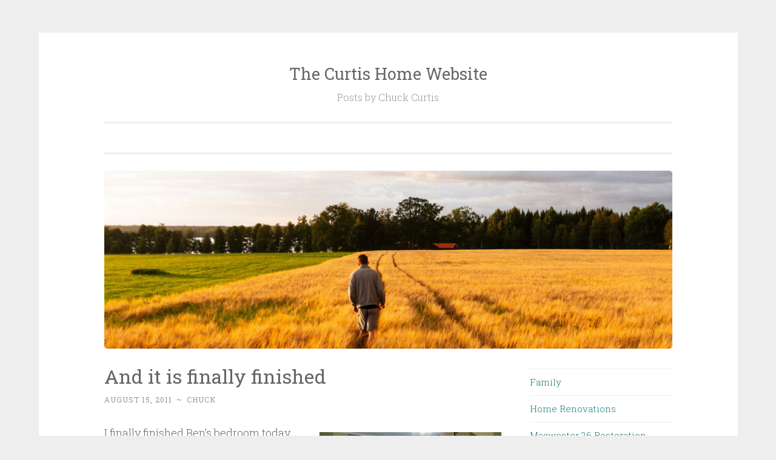

--- FILE ---
content_type: text/html; charset=UTF-8
request_url: https://www.curtishome.net/259/and-it-is-finally-finished/
body_size: 15890
content:
<!DOCTYPE html>
<html lang="en-US">
<head>
<meta charset="UTF-8">
<meta name="viewport" content="width=device-width, initial-scale=1">
<link rel="profile" href="http://gmpg.org/xfn/11">

<title>And it is finally finished &#8211; The Curtis Home Website</title>
<meta name='robots' content='max-image-preview:large' />
<!-- Jetpack Site Verification Tags -->
<meta name="google-site-verification" content="uKFA9SK0nkhUqEO0kFQdRYqKWhRQH3YQU5gI1NEU1Q4" />
<link rel='dns-prefetch' href='//www.curtishome.net' />
<link rel='dns-prefetch' href='//secure.gravatar.com' />
<link rel='dns-prefetch' href='//stats.wp.com' />
<link rel='dns-prefetch' href='//fonts.googleapis.com' />
<link rel='dns-prefetch' href='//v0.wordpress.com' />
<link rel='dns-prefetch' href='//jetpack.wordpress.com' />
<link rel='dns-prefetch' href='//s0.wp.com' />
<link rel='dns-prefetch' href='//public-api.wordpress.com' />
<link rel='dns-prefetch' href='//0.gravatar.com' />
<link rel='dns-prefetch' href='//1.gravatar.com' />
<link rel='dns-prefetch' href='//2.gravatar.com' />
<link rel='preconnect' href='//c0.wp.com' />
<link rel="alternate" type="application/rss+xml" title="The Curtis Home Website &raquo; Feed" href="https://www.curtishome.net/feed/" />
<link rel="alternate" type="application/rss+xml" title="The Curtis Home Website &raquo; Comments Feed" href="https://www.curtishome.net/comments/feed/" />
<link rel="alternate" type="application/rss+xml" title="The Curtis Home Website &raquo; And it is finally finished Comments Feed" href="https://www.curtishome.net/259/and-it-is-finally-finished/feed/" />
<link rel="alternate" title="oEmbed (JSON)" type="application/json+oembed" href="https://www.curtishome.net/wp-json/oembed/1.0/embed?url=https%3A%2F%2Fwww.curtishome.net%2F259%2Fand-it-is-finally-finished%2F" />
<link rel="alternate" title="oEmbed (XML)" type="text/xml+oembed" href="https://www.curtishome.net/wp-json/oembed/1.0/embed?url=https%3A%2F%2Fwww.curtishome.net%2F259%2Fand-it-is-finally-finished%2F&#038;format=xml" />
<style id='wp-img-auto-sizes-contain-inline-css' type='text/css'>
img:is([sizes=auto i],[sizes^="auto," i]){contain-intrinsic-size:3000px 1500px}
/*# sourceURL=wp-img-auto-sizes-contain-inline-css */
</style>
<link rel='stylesheet' id='jetpack_related-posts-css' href='https://c0.wp.com/p/jetpack/15.4/modules/related-posts/related-posts.css' type='text/css' media='all' />
<style id='wp-emoji-styles-inline-css' type='text/css'>

	img.wp-smiley, img.emoji {
		display: inline !important;
		border: none !important;
		box-shadow: none !important;
		height: 1em !important;
		width: 1em !important;
		margin: 0 0.07em !important;
		vertical-align: -0.1em !important;
		background: none !important;
		padding: 0 !important;
	}
/*# sourceURL=wp-emoji-styles-inline-css */
</style>
<style id='wp-block-library-inline-css' type='text/css'>
:root{--wp-block-synced-color:#7a00df;--wp-block-synced-color--rgb:122,0,223;--wp-bound-block-color:var(--wp-block-synced-color);--wp-editor-canvas-background:#ddd;--wp-admin-theme-color:#007cba;--wp-admin-theme-color--rgb:0,124,186;--wp-admin-theme-color-darker-10:#006ba1;--wp-admin-theme-color-darker-10--rgb:0,107,160.5;--wp-admin-theme-color-darker-20:#005a87;--wp-admin-theme-color-darker-20--rgb:0,90,135;--wp-admin-border-width-focus:2px}@media (min-resolution:192dpi){:root{--wp-admin-border-width-focus:1.5px}}.wp-element-button{cursor:pointer}:root .has-very-light-gray-background-color{background-color:#eee}:root .has-very-dark-gray-background-color{background-color:#313131}:root .has-very-light-gray-color{color:#eee}:root .has-very-dark-gray-color{color:#313131}:root .has-vivid-green-cyan-to-vivid-cyan-blue-gradient-background{background:linear-gradient(135deg,#00d084,#0693e3)}:root .has-purple-crush-gradient-background{background:linear-gradient(135deg,#34e2e4,#4721fb 50%,#ab1dfe)}:root .has-hazy-dawn-gradient-background{background:linear-gradient(135deg,#faaca8,#dad0ec)}:root .has-subdued-olive-gradient-background{background:linear-gradient(135deg,#fafae1,#67a671)}:root .has-atomic-cream-gradient-background{background:linear-gradient(135deg,#fdd79a,#004a59)}:root .has-nightshade-gradient-background{background:linear-gradient(135deg,#330968,#31cdcf)}:root .has-midnight-gradient-background{background:linear-gradient(135deg,#020381,#2874fc)}:root{--wp--preset--font-size--normal:16px;--wp--preset--font-size--huge:42px}.has-regular-font-size{font-size:1em}.has-larger-font-size{font-size:2.625em}.has-normal-font-size{font-size:var(--wp--preset--font-size--normal)}.has-huge-font-size{font-size:var(--wp--preset--font-size--huge)}.has-text-align-center{text-align:center}.has-text-align-left{text-align:left}.has-text-align-right{text-align:right}.has-fit-text{white-space:nowrap!important}#end-resizable-editor-section{display:none}.aligncenter{clear:both}.items-justified-left{justify-content:flex-start}.items-justified-center{justify-content:center}.items-justified-right{justify-content:flex-end}.items-justified-space-between{justify-content:space-between}.screen-reader-text{border:0;clip-path:inset(50%);height:1px;margin:-1px;overflow:hidden;padding:0;position:absolute;width:1px;word-wrap:normal!important}.screen-reader-text:focus{background-color:#ddd;clip-path:none;color:#444;display:block;font-size:1em;height:auto;left:5px;line-height:normal;padding:15px 23px 14px;text-decoration:none;top:5px;width:auto;z-index:100000}html :where(.has-border-color){border-style:solid}html :where([style*=border-top-color]){border-top-style:solid}html :where([style*=border-right-color]){border-right-style:solid}html :where([style*=border-bottom-color]){border-bottom-style:solid}html :where([style*=border-left-color]){border-left-style:solid}html :where([style*=border-width]){border-style:solid}html :where([style*=border-top-width]){border-top-style:solid}html :where([style*=border-right-width]){border-right-style:solid}html :where([style*=border-bottom-width]){border-bottom-style:solid}html :where([style*=border-left-width]){border-left-style:solid}html :where(img[class*=wp-image-]){height:auto;max-width:100%}:where(figure){margin:0 0 1em}html :where(.is-position-sticky){--wp-admin--admin-bar--position-offset:var(--wp-admin--admin-bar--height,0px)}@media screen and (max-width:600px){html :where(.is-position-sticky){--wp-admin--admin-bar--position-offset:0px}}

/*# sourceURL=wp-block-library-inline-css */
</style><style id='wp-block-archives-inline-css' type='text/css'>
.wp-block-archives{box-sizing:border-box}.wp-block-archives-dropdown label{display:block}
/*# sourceURL=https://c0.wp.com/c/6.9/wp-includes/blocks/archives/style.min.css */
</style>
<style id='wp-block-categories-inline-css' type='text/css'>
.wp-block-categories{box-sizing:border-box}.wp-block-categories.alignleft{margin-right:2em}.wp-block-categories.alignright{margin-left:2em}.wp-block-categories.wp-block-categories-dropdown.aligncenter{text-align:center}.wp-block-categories .wp-block-categories__label{display:block;width:100%}
/*# sourceURL=https://c0.wp.com/c/6.9/wp-includes/blocks/categories/style.min.css */
</style>
<style id='global-styles-inline-css' type='text/css'>
:root{--wp--preset--aspect-ratio--square: 1;--wp--preset--aspect-ratio--4-3: 4/3;--wp--preset--aspect-ratio--3-4: 3/4;--wp--preset--aspect-ratio--3-2: 3/2;--wp--preset--aspect-ratio--2-3: 2/3;--wp--preset--aspect-ratio--16-9: 16/9;--wp--preset--aspect-ratio--9-16: 9/16;--wp--preset--color--black: #000000;--wp--preset--color--cyan-bluish-gray: #abb8c3;--wp--preset--color--white: #fff;--wp--preset--color--pale-pink: #f78da7;--wp--preset--color--vivid-red: #cf2e2e;--wp--preset--color--luminous-vivid-orange: #ff6900;--wp--preset--color--luminous-vivid-amber: #fcb900;--wp--preset--color--light-green-cyan: #7bdcb5;--wp--preset--color--vivid-green-cyan: #00d084;--wp--preset--color--pale-cyan-blue: #8ed1fc;--wp--preset--color--vivid-cyan-blue: #0693e3;--wp--preset--color--vivid-purple: #9b51e0;--wp--preset--color--dark-green: #1c7c7c;--wp--preset--color--dark-gray: #666;--wp--preset--color--medium-gray: #999;--wp--preset--color--light-gray: #eee;--wp--preset--gradient--vivid-cyan-blue-to-vivid-purple: linear-gradient(135deg,rgb(6,147,227) 0%,rgb(155,81,224) 100%);--wp--preset--gradient--light-green-cyan-to-vivid-green-cyan: linear-gradient(135deg,rgb(122,220,180) 0%,rgb(0,208,130) 100%);--wp--preset--gradient--luminous-vivid-amber-to-luminous-vivid-orange: linear-gradient(135deg,rgb(252,185,0) 0%,rgb(255,105,0) 100%);--wp--preset--gradient--luminous-vivid-orange-to-vivid-red: linear-gradient(135deg,rgb(255,105,0) 0%,rgb(207,46,46) 100%);--wp--preset--gradient--very-light-gray-to-cyan-bluish-gray: linear-gradient(135deg,rgb(238,238,238) 0%,rgb(169,184,195) 100%);--wp--preset--gradient--cool-to-warm-spectrum: linear-gradient(135deg,rgb(74,234,220) 0%,rgb(151,120,209) 20%,rgb(207,42,186) 40%,rgb(238,44,130) 60%,rgb(251,105,98) 80%,rgb(254,248,76) 100%);--wp--preset--gradient--blush-light-purple: linear-gradient(135deg,rgb(255,206,236) 0%,rgb(152,150,240) 100%);--wp--preset--gradient--blush-bordeaux: linear-gradient(135deg,rgb(254,205,165) 0%,rgb(254,45,45) 50%,rgb(107,0,62) 100%);--wp--preset--gradient--luminous-dusk: linear-gradient(135deg,rgb(255,203,112) 0%,rgb(199,81,192) 50%,rgb(65,88,208) 100%);--wp--preset--gradient--pale-ocean: linear-gradient(135deg,rgb(255,245,203) 0%,rgb(182,227,212) 50%,rgb(51,167,181) 100%);--wp--preset--gradient--electric-grass: linear-gradient(135deg,rgb(202,248,128) 0%,rgb(113,206,126) 100%);--wp--preset--gradient--midnight: linear-gradient(135deg,rgb(2,3,129) 0%,rgb(40,116,252) 100%);--wp--preset--font-size--small: 13px;--wp--preset--font-size--medium: 20px;--wp--preset--font-size--large: 36px;--wp--preset--font-size--x-large: 42px;--wp--preset--spacing--20: 0.44rem;--wp--preset--spacing--30: 0.67rem;--wp--preset--spacing--40: 1rem;--wp--preset--spacing--50: 1.5rem;--wp--preset--spacing--60: 2.25rem;--wp--preset--spacing--70: 3.38rem;--wp--preset--spacing--80: 5.06rem;--wp--preset--shadow--natural: 6px 6px 9px rgba(0, 0, 0, 0.2);--wp--preset--shadow--deep: 12px 12px 50px rgba(0, 0, 0, 0.4);--wp--preset--shadow--sharp: 6px 6px 0px rgba(0, 0, 0, 0.2);--wp--preset--shadow--outlined: 6px 6px 0px -3px rgb(255, 255, 255), 6px 6px rgb(0, 0, 0);--wp--preset--shadow--crisp: 6px 6px 0px rgb(0, 0, 0);}:where(.is-layout-flex){gap: 0.5em;}:where(.is-layout-grid){gap: 0.5em;}body .is-layout-flex{display: flex;}.is-layout-flex{flex-wrap: wrap;align-items: center;}.is-layout-flex > :is(*, div){margin: 0;}body .is-layout-grid{display: grid;}.is-layout-grid > :is(*, div){margin: 0;}:where(.wp-block-columns.is-layout-flex){gap: 2em;}:where(.wp-block-columns.is-layout-grid){gap: 2em;}:where(.wp-block-post-template.is-layout-flex){gap: 1.25em;}:where(.wp-block-post-template.is-layout-grid){gap: 1.25em;}.has-black-color{color: var(--wp--preset--color--black) !important;}.has-cyan-bluish-gray-color{color: var(--wp--preset--color--cyan-bluish-gray) !important;}.has-white-color{color: var(--wp--preset--color--white) !important;}.has-pale-pink-color{color: var(--wp--preset--color--pale-pink) !important;}.has-vivid-red-color{color: var(--wp--preset--color--vivid-red) !important;}.has-luminous-vivid-orange-color{color: var(--wp--preset--color--luminous-vivid-orange) !important;}.has-luminous-vivid-amber-color{color: var(--wp--preset--color--luminous-vivid-amber) !important;}.has-light-green-cyan-color{color: var(--wp--preset--color--light-green-cyan) !important;}.has-vivid-green-cyan-color{color: var(--wp--preset--color--vivid-green-cyan) !important;}.has-pale-cyan-blue-color{color: var(--wp--preset--color--pale-cyan-blue) !important;}.has-vivid-cyan-blue-color{color: var(--wp--preset--color--vivid-cyan-blue) !important;}.has-vivid-purple-color{color: var(--wp--preset--color--vivid-purple) !important;}.has-black-background-color{background-color: var(--wp--preset--color--black) !important;}.has-cyan-bluish-gray-background-color{background-color: var(--wp--preset--color--cyan-bluish-gray) !important;}.has-white-background-color{background-color: var(--wp--preset--color--white) !important;}.has-pale-pink-background-color{background-color: var(--wp--preset--color--pale-pink) !important;}.has-vivid-red-background-color{background-color: var(--wp--preset--color--vivid-red) !important;}.has-luminous-vivid-orange-background-color{background-color: var(--wp--preset--color--luminous-vivid-orange) !important;}.has-luminous-vivid-amber-background-color{background-color: var(--wp--preset--color--luminous-vivid-amber) !important;}.has-light-green-cyan-background-color{background-color: var(--wp--preset--color--light-green-cyan) !important;}.has-vivid-green-cyan-background-color{background-color: var(--wp--preset--color--vivid-green-cyan) !important;}.has-pale-cyan-blue-background-color{background-color: var(--wp--preset--color--pale-cyan-blue) !important;}.has-vivid-cyan-blue-background-color{background-color: var(--wp--preset--color--vivid-cyan-blue) !important;}.has-vivid-purple-background-color{background-color: var(--wp--preset--color--vivid-purple) !important;}.has-black-border-color{border-color: var(--wp--preset--color--black) !important;}.has-cyan-bluish-gray-border-color{border-color: var(--wp--preset--color--cyan-bluish-gray) !important;}.has-white-border-color{border-color: var(--wp--preset--color--white) !important;}.has-pale-pink-border-color{border-color: var(--wp--preset--color--pale-pink) !important;}.has-vivid-red-border-color{border-color: var(--wp--preset--color--vivid-red) !important;}.has-luminous-vivid-orange-border-color{border-color: var(--wp--preset--color--luminous-vivid-orange) !important;}.has-luminous-vivid-amber-border-color{border-color: var(--wp--preset--color--luminous-vivid-amber) !important;}.has-light-green-cyan-border-color{border-color: var(--wp--preset--color--light-green-cyan) !important;}.has-vivid-green-cyan-border-color{border-color: var(--wp--preset--color--vivid-green-cyan) !important;}.has-pale-cyan-blue-border-color{border-color: var(--wp--preset--color--pale-cyan-blue) !important;}.has-vivid-cyan-blue-border-color{border-color: var(--wp--preset--color--vivid-cyan-blue) !important;}.has-vivid-purple-border-color{border-color: var(--wp--preset--color--vivid-purple) !important;}.has-vivid-cyan-blue-to-vivid-purple-gradient-background{background: var(--wp--preset--gradient--vivid-cyan-blue-to-vivid-purple) !important;}.has-light-green-cyan-to-vivid-green-cyan-gradient-background{background: var(--wp--preset--gradient--light-green-cyan-to-vivid-green-cyan) !important;}.has-luminous-vivid-amber-to-luminous-vivid-orange-gradient-background{background: var(--wp--preset--gradient--luminous-vivid-amber-to-luminous-vivid-orange) !important;}.has-luminous-vivid-orange-to-vivid-red-gradient-background{background: var(--wp--preset--gradient--luminous-vivid-orange-to-vivid-red) !important;}.has-very-light-gray-to-cyan-bluish-gray-gradient-background{background: var(--wp--preset--gradient--very-light-gray-to-cyan-bluish-gray) !important;}.has-cool-to-warm-spectrum-gradient-background{background: var(--wp--preset--gradient--cool-to-warm-spectrum) !important;}.has-blush-light-purple-gradient-background{background: var(--wp--preset--gradient--blush-light-purple) !important;}.has-blush-bordeaux-gradient-background{background: var(--wp--preset--gradient--blush-bordeaux) !important;}.has-luminous-dusk-gradient-background{background: var(--wp--preset--gradient--luminous-dusk) !important;}.has-pale-ocean-gradient-background{background: var(--wp--preset--gradient--pale-ocean) !important;}.has-electric-grass-gradient-background{background: var(--wp--preset--gradient--electric-grass) !important;}.has-midnight-gradient-background{background: var(--wp--preset--gradient--midnight) !important;}.has-small-font-size{font-size: var(--wp--preset--font-size--small) !important;}.has-medium-font-size{font-size: var(--wp--preset--font-size--medium) !important;}.has-large-font-size{font-size: var(--wp--preset--font-size--large) !important;}.has-x-large-font-size{font-size: var(--wp--preset--font-size--x-large) !important;}
/*# sourceURL=global-styles-inline-css */
</style>

<style id='classic-theme-styles-inline-css' type='text/css'>
/*! This file is auto-generated */
.wp-block-button__link{color:#fff;background-color:#32373c;border-radius:9999px;box-shadow:none;text-decoration:none;padding:calc(.667em + 2px) calc(1.333em + 2px);font-size:1.125em}.wp-block-file__button{background:#32373c;color:#fff;text-decoration:none}
/*# sourceURL=/wp-includes/css/classic-themes.min.css */
</style>
<link rel="stylesheet" href="https://www.curtishome.net/wp-content/cache/minify/f2d9b.css" media="all" />




<link rel='stylesheet' id='penscratch-2-fonts-css' href='https://fonts.googleapis.com/css?family=Roboto+Slab%3A300%2C400%2C700&#038;subset=latin%2Clatin-ext' type='text/css' media='all' />
<link rel="stylesheet" href="https://www.curtishome.net/wp-content/cache/minify/10cee.css" media="all" />

<link rel='stylesheet' id='sharedaddy-css' href='https://c0.wp.com/p/jetpack/15.4/modules/sharedaddy/sharing.css' type='text/css' media='all' />
<link rel='stylesheet' id='social-logos-css' href='https://c0.wp.com/p/jetpack/15.4/_inc/social-logos/social-logos.min.css' type='text/css' media='all' />
<script type="text/javascript" id="jetpack_related-posts-js-extra">
/* <![CDATA[ */
var related_posts_js_options = {"post_heading":"h4"};
//# sourceURL=jetpack_related-posts-js-extra
/* ]]> */
</script>
<script type="text/javascript" src="https://c0.wp.com/p/jetpack/15.4/_inc/build/related-posts/related-posts.min.js" id="jetpack_related-posts-js"></script>
<script type="text/javascript" src="https://c0.wp.com/c/6.9/wp-includes/js/dist/hooks.min.js" id="wp-hooks-js"></script>
<script type="text/javascript" src="https://c0.wp.com/c/6.9/wp-includes/js/dist/i18n.min.js" id="wp-i18n-js"></script>
<script type="text/javascript" id="wp-i18n-js-after">
/* <![CDATA[ */
wp.i18n.setLocaleData( { 'text direction\u0004ltr': [ 'ltr' ] } );
//# sourceURL=wp-i18n-js-after
/* ]]> */
</script>
<script type="text/javascript" id="mwl-build-js-js-extra">
/* <![CDATA[ */
var mwl_settings = {"api_url":"https://www.curtishome.net/wp-json/meow-lightbox/v1/","rest_nonce":"51a277e6f7","plugin_url":"https://www.curtishome.net/wp-content/plugins/meow-lightbox/app/","version":"1767778436","settings":{"rtf_slider_fix":false,"engine":"default","backdrop_opacity":85,"theme":"dark","flat_orientation":"below","orientation":"auto","selector":".entry-content, .gallery, .mgl-gallery, .wp-block-gallery,  .wp-block-image","selector_ahead":false,"deep_linking":false,"deep_linking_slug":"mwl","rendering_delay":300,"skip_dynamic_fetch":false,"include_orphans":false,"js_logs":false,"social_sharing":false,"social_sharing_facebook":true,"social_sharing_twitter":true,"social_sharing_pinterest":true,"separate_galleries":false,"disable_arrows_on_mobile":false,"animation_toggle":"none","animation_speed":"normal","low_res_placeholder":false,"wordpress_big_image":false,"right_click_protection":true,"magnification":true,"full_screen":true,"anti_selector":".blog, .archive, .emoji, .attachment-post-image, .no-lightbox","preloading":false,"download_link":false,"caption_source":"caption","caption_ellipsis":true,"exif":{"title":"","caption":true,"camera":true,"lens":true,"date":false,"date_timezone":false,"shutter_speed":true,"aperture":true,"focal_length":true,"copyright":false,"author":false,"iso":true,"keywords":false,"metadata_toggle":false,"metadata_toggle_start_hidden":false},"slideshow":{"enabled":false,"timer":3000},"map":{"enabled":false}}};
//# sourceURL=mwl-build-js-js-extra
/* ]]> */
</script>
<script src="https://www.curtishome.net/wp-content/cache/minify/99137.js"></script>

<link rel="https://api.w.org/" href="https://www.curtishome.net/wp-json/" /><link rel="alternate" title="JSON" type="application/json" href="https://www.curtishome.net/wp-json/wp/v2/posts/259" /><link rel="EditURI" type="application/rsd+xml" title="RSD" href="https://www.curtishome.net/xmlrpc.php?rsd" />
<meta name="generator" content="WordPress 6.9" />
<link rel="canonical" href="https://www.curtishome.net/259/and-it-is-finally-finished/" />
<link rel='shortlink' href='https://wp.me/p1YF7v-4b' />
	<style>img#wpstats{display:none}</style>
		<link rel="pingback" href="https://www.curtishome.net/xmlrpc.php">
<!-- Jetpack Open Graph Tags -->
<meta property="og:type" content="article" />
<meta property="og:title" content="And it is finally finished" />
<meta property="og:url" content="https://www.curtishome.net/259/and-it-is-finally-finished/" />
<meta property="og:description" content="I finally finished Ben&#8217;s bedroom today.  Almost all the tools are back in the shop (ok, one more trip left).  I just finished touching up the paint &#8211; but it is a boy&#8217;s room &amp;#8211…" />
<meta property="article:published_time" content="2011-08-15T17:00:14+00:00" />
<meta property="article:modified_time" content="2011-08-15T17:00:41+00:00" />
<meta property="og:site_name" content="The Curtis Home Website" />
<meta property="og:image" content="http://www.curtishome.net/wp-content/uploads/2011/08/Bens-Room-Finished-1-300x241.jpg" />
<meta property="og:image:width" content="300" />
<meta property="og:image:height" content="241" />
<meta property="og:image:alt" content="" />
<meta property="og:locale" content="en_US" />
<meta name="twitter:text:title" content="And it is finally finished" />
<meta name="twitter:image" content="http://www.curtishome.net/wp-content/uploads/2011/08/Bens-Room-Finished-1-300x241.jpg?w=640" />
<meta name="twitter:card" content="summary_large_image" />

<!-- End Jetpack Open Graph Tags -->
<link rel='stylesheet' id='jetpack-swiper-library-css' href='https://c0.wp.com/p/jetpack/15.4/_inc/blocks/swiper.css' type='text/css' media='all' />
<link rel='stylesheet' id='jetpack-carousel-css' href='https://c0.wp.com/p/jetpack/15.4/modules/carousel/jetpack-carousel.css' type='text/css' media='all' />
</head>

<body class="wp-singular post-template-default single single-post postid-259 single-format-standard wp-embed-responsive wp-theme-penscratch-2-wpcom group-blog"><script type="application/javascript" id="mwl-data-script">
var mwl_data = {"260":{"success":true,"file":"https:\/\/www.curtishome.net\/wp-content\/uploads\/2011\/08\/Bens-Room-Finished-1.jpg","file_srcset":"https:\/\/www.curtishome.net\/wp-content\/uploads\/2011\/08\/Bens-Room-Finished-1.jpg 1024w, https:\/\/www.curtishome.net\/wp-content\/uploads\/2011\/08\/Bens-Room-Finished-1-300x241.jpg 300w","file_sizes":"(max-width: 1024px) 100vw, 1024px","dimension":{"width":"1024","height":"825"},"download_link":"https:\/\/www.curtishome.net\/wp-content\/uploads\/2011\/08\/Bens-Room-Finished-1.jpg","data":{"id":260,"title":"Ben's Room Finished 1","caption":"Ben's new room","description":"","alt_text":"","gps":"N\/A","copyright":"N\/A","author":"Chuck","camera":"DSC-W350","date":"August 15, 2011 - 12:49 pm","lens":"N\/A","aperture":"f\/2.7","focal_length":"5mm","iso":"ISO 320","shutter_speed":"1\/30","keywords":"N\/A"}},"261":{"success":true,"file":"https:\/\/www.curtishome.net\/wp-content\/uploads\/2011\/08\/Bens-Room-Finished-2.jpg","file_srcset":"https:\/\/www.curtishome.net\/wp-content\/uploads\/2011\/08\/Bens-Room-Finished-2.jpg 1024w, https:\/\/www.curtishome.net\/wp-content\/uploads\/2011\/08\/Bens-Room-Finished-2-300x225.jpg 300w","file_sizes":"(max-width: 1024px) 100vw, 1024px","dimension":{"width":"1024","height":"768"},"download_link":"https:\/\/www.curtishome.net\/wp-content\/uploads\/2011\/08\/Bens-Room-Finished-2.jpg","data":{"id":261,"title":"Ben's Room Finished 2","caption":"","description":"","alt_text":"","gps":"N\/A","copyright":"N\/A","author":"Chuck","camera":"DSC-W350","date":"August 15, 2011 - 12:49 pm","lens":"N\/A","aperture":"f\/2.7","focal_length":"5mm","iso":"ISO 320","shutter_speed":"1\/30","keywords":"N\/A"}}};
var mwl_data_has_dynamic_cache = false;
</script>

<div id="page" class="hfeed site">
	<a class="skip-link screen-reader-text" href="#content">Skip to content</a>
	<header id="masthead" class="site-header" role="banner">
		<div class="site-branding">
							<p class="site-title"><a href="https://www.curtishome.net/" rel="home">The Curtis Home Website</a></p>
							<p class="site-description">Posts by Chuck Curtis</p>
					</div>

		<nav id="site-navigation" class="main-navigation" role="navigation">
			<button class="menu-toggle">
				<svg xmlns="http://www.w3.org/2000/svg" viewbox="0 0 16 16"><rect x="0" fill="none" width="16" height="16"/><g><path id="menu-icon" d="M0 14h16v-2H0v2zM0 2v2h16V2H0zm0 7h16V7H0v2z"/></g></svg>
				Menu			</button>
			<div class="menu"></div>
		</nav><!-- #site-navigation -->
	</header><!-- #masthead -->

	<div id="content" class="site-content">
					<a href="https://www.curtishome.net/" rel="home">
				<img class="custom-header" src="https://www.curtishome.net/wp-content/uploads/2021/08/cropped-cropped-dsc07107.jpg" width="937" height="294" alt="">
			</a>
		
	<div id="primary" class="content-area">
		<main id="main" class="site-main" role="main">

		
			
<article id="post-259" class="post-259 post type-post status-publish format-standard hentry category-family category-renovations">
	<header class="entry-header">
		<h1 class="entry-title">And it is finally finished</h1>		
		<div class="entry-meta">
			<span class="posted-on"><a href="https://www.curtishome.net/259/and-it-is-finally-finished/" rel="bookmark"><time class="entry-date published" datetime="2011-08-15T17:00:14+02:00">August 15, 2011</time><time class="updated" datetime="2011-08-15T17:00:41+02:00">August 15, 2011</time></a></span><span class="byline"><span class="author vcard"><span class="sep"> ~ </span><a class="url fn n" href="https://www.curtishome.net/author/ctcurtis/">Chuck</a></span></span>					</div><!-- .entry-meta -->
	</header><!-- .entry-header -->

	<div class="entry-content">
		<figure id="attachment_260" aria-describedby="caption-attachment-260" style="width: 300px" class="wp-caption alignright"><a href="http://www.curtishome.net/wp-content/uploads/2011/08/Bens-Room-Finished-1.jpg"><img fetchpriority="high" decoding="async" data-attachment-id="260" data-permalink="https://www.curtishome.net/259/and-it-is-finally-finished/bens-room-finished-1/" data-orig-file="https://www.curtishome.net/wp-content/uploads/2011/08/Bens-Room-Finished-1.jpg" data-orig-size="1024,825" data-comments-opened="1" data-image-meta="{&quot;aperture&quot;:&quot;2.7&quot;,&quot;credit&quot;:&quot;&quot;,&quot;camera&quot;:&quot;DSC-W350&quot;,&quot;caption&quot;:&quot;&quot;,&quot;created_timestamp&quot;:&quot;1313412570&quot;,&quot;copyright&quot;:&quot;&quot;,&quot;focal_length&quot;:&quot;4.7&quot;,&quot;iso&quot;:&quot;320&quot;,&quot;shutter_speed&quot;:&quot;0.033333333333333&quot;,&quot;title&quot;:&quot;&quot;,&quot;lens&quot;:&quot;&quot;}" data-image-title="Ben&amp;#8217;s Room Finished 1" data-image-description="" data-image-caption="&lt;p&gt;Ben&amp;#8217;s new room&lt;/p&gt;" data-medium-file="https://www.curtishome.net/wp-content/uploads/2011/08/Bens-Room-Finished-1-300x241.jpg" data-large-file="https://www.curtishome.net/wp-content/uploads/2011/08/Bens-Room-Finished-1.jpg" class="size-medium wp-image-260" title="Ben's Room Finished 1" src="http://www.curtishome.net/wp-content/uploads/2011/08/Bens-Room-Finished-1-300x241.jpg" alt="" width="300" height="241" srcset="https://www.curtishome.net/wp-content/uploads/2011/08/Bens-Room-Finished-1-300x241.jpg 300w, https://www.curtishome.net/wp-content/uploads/2011/08/Bens-Room-Finished-1.jpg 1024w" sizes="(max-width: 300px) 100vw, 300px" data-mwl-img-id="260" /></a><figcaption id="caption-attachment-260" class="wp-caption-text">Ben&#39;s new room</figcaption></figure>
<p>I finally finished Ben&#8217;s bedroom today.  Almost all the tools are back in the shop (ok, one more trip left).  I just finished touching up the paint &#8211; but it is a boy&#8217;s room &#8211; so touching up paint could be a weekly project if I desired.</p>
<p>He now wants shelves in his closet &#8211; but I&#8217;m counting that as a second project.</p>
<p>Now off to the movies (something to do on a rainy day) &#8211; then to Target to get some storage bins for Ben.  He is slowly in the process of moving his stuff from his old room to the new one.  I won&#8217;t show a picture of the big pile of toys and stuff he has in his old room &#8211; I&#8217;m hoping he decides to go through it and throw a lot out.</p>
<p><a href="http://www.curtishome.net/wp-content/uploads/2011/08/Bens-Room-Finished-2.jpg"><img decoding="async" data-attachment-id="261" data-permalink="https://www.curtishome.net/259/and-it-is-finally-finished/bens-room-finished-2/" data-orig-file="https://www.curtishome.net/wp-content/uploads/2011/08/Bens-Room-Finished-2.jpg" data-orig-size="1024,768" data-comments-opened="1" data-image-meta="{&quot;aperture&quot;:&quot;2.7&quot;,&quot;credit&quot;:&quot;&quot;,&quot;camera&quot;:&quot;DSC-W350&quot;,&quot;caption&quot;:&quot;&quot;,&quot;created_timestamp&quot;:&quot;1313412586&quot;,&quot;copyright&quot;:&quot;&quot;,&quot;focal_length&quot;:&quot;4.7&quot;,&quot;iso&quot;:&quot;320&quot;,&quot;shutter_speed&quot;:&quot;0.033333333333333&quot;,&quot;title&quot;:&quot;&quot;,&quot;lens&quot;:&quot;&quot;}" data-image-title="Ben&amp;#8217;s Room Finished 2" data-image-description="" data-image-caption="" data-medium-file="https://www.curtishome.net/wp-content/uploads/2011/08/Bens-Room-Finished-2-300x225.jpg" data-large-file="https://www.curtishome.net/wp-content/uploads/2011/08/Bens-Room-Finished-2.jpg" class="alignnone size-medium wp-image-261" title="Ben's Room Finished 2" src="http://www.curtishome.net/wp-content/uploads/2011/08/Bens-Room-Finished-2-300x225.jpg" alt="" width="300" height="225" srcset="https://www.curtishome.net/wp-content/uploads/2011/08/Bens-Room-Finished-2-300x225.jpg 300w, https://www.curtishome.net/wp-content/uploads/2011/08/Bens-Room-Finished-2.jpg 1024w" sizes="(max-width: 300px) 100vw, 300px" data-mwl-img-id="261" /></a></p>
<div class="sharedaddy sd-sharing-enabled"><div class="robots-nocontent sd-block sd-social sd-social-icon-text sd-sharing"><h3 class="sd-title">Share this:</h3><div class="sd-content"><ul><li class="share-facebook"><a rel="nofollow noopener noreferrer"
				data-shared="sharing-facebook-259"
				class="share-facebook sd-button share-icon"
				href="https://www.curtishome.net/259/and-it-is-finally-finished/?share=facebook"
				target="_blank"
				aria-labelledby="sharing-facebook-259"
				>
				<span id="sharing-facebook-259" hidden>Click to share on Facebook (Opens in new window)</span>
				<span>Facebook</span>
			</a></li><li class="share-end"></li></ul></div></div></div>
<div id='jp-relatedposts' class='jp-relatedposts' >
	<h3 class="jp-relatedposts-headline"><em>Related</em></h3>
</div>			</div><!-- .entry-content -->

	<footer class="entry-footer">
				<span class="cat-links">
			Posted in <a href="https://www.curtishome.net/category/family/" rel="category tag">Family</a>, <a href="https://www.curtishome.net/category/renovations/" rel="category tag">Home Renovations</a>		</span>
					</footer><!-- .entry-footer -->

			<div class="entry-author author-avatar-show">
						<div class="author-avatar">
				<img alt='' src='https://secure.gravatar.com/avatar/f717a6e47ac9925b226898593df49727672e2cbb0a3f6b84318f22083bf627a8?s=60&#038;d=mm&#038;r=g' srcset='https://secure.gravatar.com/avatar/f717a6e47ac9925b226898593df49727672e2cbb0a3f6b84318f22083bf627a8?s=120&#038;d=mm&#038;r=g 2x' class='avatar avatar-60 photo' height='60' width='60' decoding='async'/>			</div><!-- .author-avatar -->
			
			<div class="author-heading">
				<h2 class="author-title">
					Published by <span class="author-name">Chuck</span>				</h2>
			</div><!-- .author-heading -->

			<p class="author-bio">
								<a class="author-link" href="https://www.curtishome.net/author/ctcurtis/" rel="author">
					View all posts by Chuck				</a>
			</p><!-- .author-bio -->
		</div><!-- .entry-auhtor -->
		</article><!-- #post-## -->

			
	<nav class="navigation post-navigation" aria-label="Posts">
		<h2 class="screen-reader-text">Post navigation</h2>
		<div class="nav-links"><div class="nav-previous"><a href="https://www.curtishome.net/255/a-broken-window/" rel="prev"><span class="meta-nav">&lsaquo; Previous</span>A broken window&#8230;</a></div><div class="nav-next"><a href="https://www.curtishome.net/265/another-project-completed/" rel="next"><span class="meta-nav">Next &rsaquo;</span>Another Project Completed</a></div></div>
	</nav>
			
<div id="comments" class="comments-area">

	
	
	
	
		<div id="respond" class="comment-respond">
			<h3 id="reply-title" class="comment-reply-title">Leave a Reply<small><a rel="nofollow" id="cancel-comment-reply-link" href="/259/and-it-is-finally-finished/#respond" style="display:none;">Cancel reply</a></small></h3>			<form id="commentform" class="comment-form">
				<iframe
					title="Comment Form"
					src="https://jetpack.wordpress.com/jetpack-comment/?blogid=29234085&#038;postid=259&#038;comment_registration=0&#038;require_name_email=1&#038;stc_enabled=1&#038;stb_enabled=1&#038;show_avatars=1&#038;avatar_default=mystery&#038;greeting=Leave+a+Reply&#038;jetpack_comments_nonce=8ff94af753&#038;greeting_reply=Leave+a+Reply+to+%25s&#038;color_scheme=light&#038;lang=en_US&#038;jetpack_version=15.4&#038;iframe_unique_id=1&#038;show_cookie_consent=10&#038;has_cookie_consent=0&#038;is_current_user_subscribed=0&#038;token_key=%3Bnormal%3B&#038;sig=987cc4f2f174a030b42ea6a692716e8e0e119b0e#parent=https%3A%2F%2Fwww.curtishome.net%2F259%2Fand-it-is-finally-finished%2F"
											name="jetpack_remote_comment"
						style="width:100%; height: 430px; border:0;"
										class="jetpack_remote_comment"
					id="jetpack_remote_comment"
					sandbox="allow-same-origin allow-top-navigation allow-scripts allow-forms allow-popups"
				>
									</iframe>
									<!--[if !IE]><!-->
					<script>
						document.addEventListener('DOMContentLoaded', function () {
							var commentForms = document.getElementsByClassName('jetpack_remote_comment');
							for (var i = 0; i < commentForms.length; i++) {
								commentForms[i].allowTransparency = false;
								commentForms[i].scrolling = 'no';
							}
						});
					</script>
					<!--<![endif]-->
							</form>
		</div>

		
		<input type="hidden" name="comment_parent" id="comment_parent" value="" />

		<p class="akismet_comment_form_privacy_notice">This site uses Akismet to reduce spam. <a href="https://akismet.com/privacy/" target="_blank" rel="nofollow noopener">Learn how your comment data is processed.</a></p>
</div><!-- #comments -->

		
		</main><!-- #main -->
	</div><!-- #primary -->

	<div id="secondary" class="widget-area" role="complementary">
		<aside id="block-7" class="widget widget_block widget_categories"><ul class="wp-block-categories-list wp-block-categories">	<li class="cat-item cat-item-5"><a href="https://www.curtishome.net/category/family/">Family</a>
</li>
	<li class="cat-item cat-item-4"><a href="https://www.curtishome.net/category/renovations/">Home Renovations</a>
</li>
	<li class="cat-item cat-item-44"><a href="https://www.curtishome.net/category/sailing/macwester-26-restoration/">Macwester 26 Restoration</a>
</li>
	<li class="cat-item cat-item-41"><a href="https://www.curtishome.net/category/march-photo-challenge/">March Photo Challenge</a>
</li>
	<li class="cat-item cat-item-32"><a href="https://www.curtishome.net/category/sailing/oday_22_restoration/">O&#039;Day 22 Restoration</a>
</li>
	<li class="cat-item cat-item-7"><a href="https://www.curtishome.net/category/personal/">Personal</a>
</li>
	<li class="cat-item cat-item-54"><a href="https://www.curtishome.net/category/vacations/road-trip-2025/">Road Trip 2025</a>
</li>
	<li class="cat-item cat-item-31"><a href="https://www.curtishome.net/category/sailing/">Sailing</a>
</li>
	<li class="cat-item cat-item-40"><a href="https://www.curtishome.net/category/throwback-thursday/">Throwback Thursday</a>
</li>
	<li class="cat-item cat-item-1"><a href="https://www.curtishome.net/category/uncategorized/">Uncategorized</a>
</li>
	<li class="cat-item cat-item-6"><a href="https://www.curtishome.net/category/vacations/">Vacations</a>
</li>
	<li class="cat-item cat-item-14"><a href="https://www.curtishome.net/category/woodworking/">Woodworking</a>
</li>
	<li class="cat-item cat-item-3"><a href="https://www.curtishome.net/category/woodworking/woodworking-projects/">Woodworking Projects</a>
</li>
	<li class="cat-item cat-item-15"><a href="https://www.curtishome.net/category/woodworking/woodworking-tools/">Woodworking Tools</a>
</li>
</ul></aside><aside id="block-3" class="widget widget_block widget_archive"><ul class="wp-block-archives-list wp-block-archives">	<li><a href='https://www.curtishome.net/date/2026/01/'>January 2026</a></li>
	<li><a href='https://www.curtishome.net/date/2025/12/'>December 2025</a></li>
	<li><a href='https://www.curtishome.net/date/2025/11/'>November 2025</a></li>
	<li><a href='https://www.curtishome.net/date/2025/10/'>October 2025</a></li>
	<li><a href='https://www.curtishome.net/date/2025/09/'>September 2025</a></li>
	<li><a href='https://www.curtishome.net/date/2025/07/'>July 2025</a></li>
	<li><a href='https://www.curtishome.net/date/2025/06/'>June 2025</a></li>
	<li><a href='https://www.curtishome.net/date/2025/05/'>May 2025</a></li>
	<li><a href='https://www.curtishome.net/date/2025/04/'>April 2025</a></li>
	<li><a href='https://www.curtishome.net/date/2025/03/'>March 2025</a></li>
	<li><a href='https://www.curtishome.net/date/2025/01/'>January 2025</a></li>
	<li><a href='https://www.curtishome.net/date/2024/12/'>December 2024</a></li>
	<li><a href='https://www.curtishome.net/date/2024/11/'>November 2024</a></li>
	<li><a href='https://www.curtishome.net/date/2024/10/'>October 2024</a></li>
	<li><a href='https://www.curtishome.net/date/2024/09/'>September 2024</a></li>
	<li><a href='https://www.curtishome.net/date/2024/08/'>August 2024</a></li>
	<li><a href='https://www.curtishome.net/date/2024/07/'>July 2024</a></li>
	<li><a href='https://www.curtishome.net/date/2024/05/'>May 2024</a></li>
	<li><a href='https://www.curtishome.net/date/2023/10/'>October 2023</a></li>
	<li><a href='https://www.curtishome.net/date/2023/09/'>September 2023</a></li>
	<li><a href='https://www.curtishome.net/date/2023/08/'>August 2023</a></li>
	<li><a href='https://www.curtishome.net/date/2023/07/'>July 2023</a></li>
	<li><a href='https://www.curtishome.net/date/2023/06/'>June 2023</a></li>
	<li><a href='https://www.curtishome.net/date/2023/05/'>May 2023</a></li>
	<li><a href='https://www.curtishome.net/date/2023/04/'>April 2023</a></li>
	<li><a href='https://www.curtishome.net/date/2023/03/'>March 2023</a></li>
	<li><a href='https://www.curtishome.net/date/2023/01/'>January 2023</a></li>
	<li><a href='https://www.curtishome.net/date/2022/10/'>October 2022</a></li>
	<li><a href='https://www.curtishome.net/date/2022/09/'>September 2022</a></li>
	<li><a href='https://www.curtishome.net/date/2022/08/'>August 2022</a></li>
	<li><a href='https://www.curtishome.net/date/2022/07/'>July 2022</a></li>
	<li><a href='https://www.curtishome.net/date/2022/06/'>June 2022</a></li>
	<li><a href='https://www.curtishome.net/date/2022/05/'>May 2022</a></li>
	<li><a href='https://www.curtishome.net/date/2022/04/'>April 2022</a></li>
	<li><a href='https://www.curtishome.net/date/2022/01/'>January 2022</a></li>
	<li><a href='https://www.curtishome.net/date/2021/11/'>November 2021</a></li>
	<li><a href='https://www.curtishome.net/date/2021/10/'>October 2021</a></li>
	<li><a href='https://www.curtishome.net/date/2021/09/'>September 2021</a></li>
	<li><a href='https://www.curtishome.net/date/2021/08/'>August 2021</a></li>
	<li><a href='https://www.curtishome.net/date/2021/07/'>July 2021</a></li>
	<li><a href='https://www.curtishome.net/date/2021/05/'>May 2021</a></li>
	<li><a href='https://www.curtishome.net/date/2021/04/'>April 2021</a></li>
	<li><a href='https://www.curtishome.net/date/2021/03/'>March 2021</a></li>
	<li><a href='https://www.curtishome.net/date/2021/02/'>February 2021</a></li>
	<li><a href='https://www.curtishome.net/date/2021/01/'>January 2021</a></li>
	<li><a href='https://www.curtishome.net/date/2020/12/'>December 2020</a></li>
	<li><a href='https://www.curtishome.net/date/2020/11/'>November 2020</a></li>
	<li><a href='https://www.curtishome.net/date/2020/08/'>August 2020</a></li>
	<li><a href='https://www.curtishome.net/date/2020/04/'>April 2020</a></li>
	<li><a href='https://www.curtishome.net/date/2019/01/'>January 2019</a></li>
	<li><a href='https://www.curtishome.net/date/2018/12/'>December 2018</a></li>
	<li><a href='https://www.curtishome.net/date/2018/07/'>July 2018</a></li>
	<li><a href='https://www.curtishome.net/date/2018/06/'>June 2018</a></li>
	<li><a href='https://www.curtishome.net/date/2018/05/'>May 2018</a></li>
	<li><a href='https://www.curtishome.net/date/2018/03/'>March 2018</a></li>
	<li><a href='https://www.curtishome.net/date/2018/01/'>January 2018</a></li>
	<li><a href='https://www.curtishome.net/date/2017/12/'>December 2017</a></li>
	<li><a href='https://www.curtishome.net/date/2017/11/'>November 2017</a></li>
	<li><a href='https://www.curtishome.net/date/2017/10/'>October 2017</a></li>
	<li><a href='https://www.curtishome.net/date/2017/09/'>September 2017</a></li>
	<li><a href='https://www.curtishome.net/date/2017/08/'>August 2017</a></li>
	<li><a href='https://www.curtishome.net/date/2017/07/'>July 2017</a></li>
	<li><a href='https://www.curtishome.net/date/2017/05/'>May 2017</a></li>
	<li><a href='https://www.curtishome.net/date/2017/04/'>April 2017</a></li>
	<li><a href='https://www.curtishome.net/date/2017/03/'>March 2017</a></li>
	<li><a href='https://www.curtishome.net/date/2017/02/'>February 2017</a></li>
	<li><a href='https://www.curtishome.net/date/2017/01/'>January 2017</a></li>
	<li><a href='https://www.curtishome.net/date/2016/12/'>December 2016</a></li>
	<li><a href='https://www.curtishome.net/date/2016/11/'>November 2016</a></li>
	<li><a href='https://www.curtishome.net/date/2016/10/'>October 2016</a></li>
	<li><a href='https://www.curtishome.net/date/2016/09/'>September 2016</a></li>
	<li><a href='https://www.curtishome.net/date/2016/08/'>August 2016</a></li>
	<li><a href='https://www.curtishome.net/date/2016/07/'>July 2016</a></li>
	<li><a href='https://www.curtishome.net/date/2016/06/'>June 2016</a></li>
	<li><a href='https://www.curtishome.net/date/2016/05/'>May 2016</a></li>
	<li><a href='https://www.curtishome.net/date/2016/04/'>April 2016</a></li>
	<li><a href='https://www.curtishome.net/date/2016/03/'>March 2016</a></li>
	<li><a href='https://www.curtishome.net/date/2016/02/'>February 2016</a></li>
	<li><a href='https://www.curtishome.net/date/2016/01/'>January 2016</a></li>
	<li><a href='https://www.curtishome.net/date/2015/12/'>December 2015</a></li>
	<li><a href='https://www.curtishome.net/date/2015/11/'>November 2015</a></li>
	<li><a href='https://www.curtishome.net/date/2015/10/'>October 2015</a></li>
	<li><a href='https://www.curtishome.net/date/2015/09/'>September 2015</a></li>
	<li><a href='https://www.curtishome.net/date/2015/08/'>August 2015</a></li>
	<li><a href='https://www.curtishome.net/date/2015/07/'>July 2015</a></li>
	<li><a href='https://www.curtishome.net/date/2015/06/'>June 2015</a></li>
	<li><a href='https://www.curtishome.net/date/2015/05/'>May 2015</a></li>
	<li><a href='https://www.curtishome.net/date/2015/04/'>April 2015</a></li>
	<li><a href='https://www.curtishome.net/date/2015/03/'>March 2015</a></li>
	<li><a href='https://www.curtishome.net/date/2015/02/'>February 2015</a></li>
	<li><a href='https://www.curtishome.net/date/2015/01/'>January 2015</a></li>
	<li><a href='https://www.curtishome.net/date/2014/12/'>December 2014</a></li>
	<li><a href='https://www.curtishome.net/date/2014/11/'>November 2014</a></li>
	<li><a href='https://www.curtishome.net/date/2014/10/'>October 2014</a></li>
	<li><a href='https://www.curtishome.net/date/2014/09/'>September 2014</a></li>
	<li><a href='https://www.curtishome.net/date/2014/08/'>August 2014</a></li>
	<li><a href='https://www.curtishome.net/date/2014/07/'>July 2014</a></li>
	<li><a href='https://www.curtishome.net/date/2014/06/'>June 2014</a></li>
	<li><a href='https://www.curtishome.net/date/2014/05/'>May 2014</a></li>
	<li><a href='https://www.curtishome.net/date/2014/04/'>April 2014</a></li>
	<li><a href='https://www.curtishome.net/date/2014/03/'>March 2014</a></li>
	<li><a href='https://www.curtishome.net/date/2014/02/'>February 2014</a></li>
	<li><a href='https://www.curtishome.net/date/2014/01/'>January 2014</a></li>
	<li><a href='https://www.curtishome.net/date/2013/12/'>December 2013</a></li>
	<li><a href='https://www.curtishome.net/date/2013/11/'>November 2013</a></li>
	<li><a href='https://www.curtishome.net/date/2013/10/'>October 2013</a></li>
	<li><a href='https://www.curtishome.net/date/2013/09/'>September 2013</a></li>
	<li><a href='https://www.curtishome.net/date/2013/08/'>August 2013</a></li>
	<li><a href='https://www.curtishome.net/date/2013/07/'>July 2013</a></li>
	<li><a href='https://www.curtishome.net/date/2013/06/'>June 2013</a></li>
	<li><a href='https://www.curtishome.net/date/2013/05/'>May 2013</a></li>
	<li><a href='https://www.curtishome.net/date/2013/04/'>April 2013</a></li>
	<li><a href='https://www.curtishome.net/date/2013/03/'>March 2013</a></li>
	<li><a href='https://www.curtishome.net/date/2013/02/'>February 2013</a></li>
	<li><a href='https://www.curtishome.net/date/2013/01/'>January 2013</a></li>
	<li><a href='https://www.curtishome.net/date/2012/12/'>December 2012</a></li>
	<li><a href='https://www.curtishome.net/date/2012/11/'>November 2012</a></li>
	<li><a href='https://www.curtishome.net/date/2012/10/'>October 2012</a></li>
	<li><a href='https://www.curtishome.net/date/2012/09/'>September 2012</a></li>
	<li><a href='https://www.curtishome.net/date/2012/08/'>August 2012</a></li>
	<li><a href='https://www.curtishome.net/date/2012/07/'>July 2012</a></li>
	<li><a href='https://www.curtishome.net/date/2012/06/'>June 2012</a></li>
	<li><a href='https://www.curtishome.net/date/2012/05/'>May 2012</a></li>
	<li><a href='https://www.curtishome.net/date/2012/04/'>April 2012</a></li>
	<li><a href='https://www.curtishome.net/date/2012/03/'>March 2012</a></li>
	<li><a href='https://www.curtishome.net/date/2012/02/'>February 2012</a></li>
	<li><a href='https://www.curtishome.net/date/2012/01/'>January 2012</a></li>
	<li><a href='https://www.curtishome.net/date/2011/12/'>December 2011</a></li>
	<li><a href='https://www.curtishome.net/date/2011/11/'>November 2011</a></li>
	<li><a href='https://www.curtishome.net/date/2011/10/'>October 2011</a></li>
	<li><a href='https://www.curtishome.net/date/2011/09/'>September 2011</a></li>
	<li><a href='https://www.curtishome.net/date/2011/08/'>August 2011</a></li>
	<li><a href='https://www.curtishome.net/date/2011/07/'>July 2011</a></li>
	<li><a href='https://www.curtishome.net/date/2011/05/'>May 2011</a></li>
	<li><a href='https://www.curtishome.net/date/2011/04/'>April 2011</a></li>
	<li><a href='https://www.curtishome.net/date/2011/03/'>March 2011</a></li>
	<li><a href='https://www.curtishome.net/date/2010/11/'>November 2010</a></li>
</ul></aside>	</div><!-- #secondary -->

	</div><!-- #content -->

	<footer id="colophon" class="site-footer" role="contentinfo">
				<div class="site-info-wrapper clear">
						<div class="site-info">
				<a href="http://wordpress.org/">Proudly powered by WordPress</a>
				<span class="sep"> ~ </span>
				Theme: Penscratch 2 by <a href="https://wordpress.com/themes/" rel="designer">WordPress.com</a>.			</div><!-- .site-info -->
		</div><!-- .site-info-wrapper -->
	</footer><!-- #colophon -->
</div><!-- #page -->

<script type="speculationrules">
{"prefetch":[{"source":"document","where":{"and":[{"href_matches":"/*"},{"not":{"href_matches":["/wp-*.php","/wp-admin/*","/wp-content/uploads/*","/wp-content/*","/wp-content/plugins/*","/wp-content/themes/penscratch-2-wpcom/*","/*\\?(.+)"]}},{"not":{"selector_matches":"a[rel~=\"nofollow\"]"}},{"not":{"selector_matches":".no-prefetch, .no-prefetch a"}}]},"eagerness":"conservative"}]}
</script>
	<div style="display:none">
			<div class="grofile-hash-map-131513473486b0806073568b8f45c485">
		</div>
		</div>
				<div id="jp-carousel-loading-overlay">
			<div id="jp-carousel-loading-wrapper">
				<span id="jp-carousel-library-loading">&nbsp;</span>
			</div>
		</div>
		<div class="jp-carousel-overlay" style="display: none;">

		<div class="jp-carousel-container">
			<!-- The Carousel Swiper -->
			<div
				class="jp-carousel-wrap swiper jp-carousel-swiper-container jp-carousel-transitions"
				itemscope
				itemtype="https://schema.org/ImageGallery">
				<div class="jp-carousel swiper-wrapper"></div>
				<div class="jp-swiper-button-prev swiper-button-prev">
					<svg width="25" height="24" viewbox="0 0 25 24" fill="none" xmlns="http://www.w3.org/2000/svg">
						<mask id="maskPrev" mask-type="alpha" maskunits="userSpaceOnUse" x="8" y="6" width="9" height="12">
							<path d="M16.2072 16.59L11.6496 12L16.2072 7.41L14.8041 6L8.8335 12L14.8041 18L16.2072 16.59Z" fill="white"/>
						</mask>
						<g mask="url(#maskPrev)">
							<rect x="0.579102" width="23.8823" height="24" fill="#FFFFFF"/>
						</g>
					</svg>
				</div>
				<div class="jp-swiper-button-next swiper-button-next">
					<svg width="25" height="24" viewbox="0 0 25 24" fill="none" xmlns="http://www.w3.org/2000/svg">
						<mask id="maskNext" mask-type="alpha" maskunits="userSpaceOnUse" x="8" y="6" width="8" height="12">
							<path d="M8.59814 16.59L13.1557 12L8.59814 7.41L10.0012 6L15.9718 12L10.0012 18L8.59814 16.59Z" fill="white"/>
						</mask>
						<g mask="url(#maskNext)">
							<rect x="0.34375" width="23.8822" height="24" fill="#FFFFFF"/>
						</g>
					</svg>
				</div>
			</div>
			<!-- The main close buton -->
			<div class="jp-carousel-close-hint">
				<svg width="25" height="24" viewbox="0 0 25 24" fill="none" xmlns="http://www.w3.org/2000/svg">
					<mask id="maskClose" mask-type="alpha" maskunits="userSpaceOnUse" x="5" y="5" width="15" height="14">
						<path d="M19.3166 6.41L17.9135 5L12.3509 10.59L6.78834 5L5.38525 6.41L10.9478 12L5.38525 17.59L6.78834 19L12.3509 13.41L17.9135 19L19.3166 17.59L13.754 12L19.3166 6.41Z" fill="white"/>
					</mask>
					<g mask="url(#maskClose)">
						<rect x="0.409668" width="23.8823" height="24" fill="#FFFFFF"/>
					</g>
				</svg>
			</div>
			<!-- Image info, comments and meta -->
			<div class="jp-carousel-info">
				<div class="jp-carousel-info-footer">
					<div class="jp-carousel-pagination-container">
						<div class="jp-swiper-pagination swiper-pagination"></div>
						<div class="jp-carousel-pagination"></div>
					</div>
					<div class="jp-carousel-photo-title-container">
						<h2 class="jp-carousel-photo-caption"></h2>
					</div>
					<div class="jp-carousel-photo-icons-container">
						<a href="#" class="jp-carousel-icon-btn jp-carousel-icon-info" aria-label="Toggle photo metadata visibility">
							<span class="jp-carousel-icon">
								<svg width="25" height="24" viewbox="0 0 25 24" fill="none" xmlns="http://www.w3.org/2000/svg">
									<mask id="maskInfo" mask-type="alpha" maskunits="userSpaceOnUse" x="2" y="2" width="21" height="20">
										<path fill-rule="evenodd" clip-rule="evenodd" d="M12.7537 2C7.26076 2 2.80273 6.48 2.80273 12C2.80273 17.52 7.26076 22 12.7537 22C18.2466 22 22.7046 17.52 22.7046 12C22.7046 6.48 18.2466 2 12.7537 2ZM11.7586 7V9H13.7488V7H11.7586ZM11.7586 11V17H13.7488V11H11.7586ZM4.79292 12C4.79292 16.41 8.36531 20 12.7537 20C17.142 20 20.7144 16.41 20.7144 12C20.7144 7.59 17.142 4 12.7537 4C8.36531 4 4.79292 7.59 4.79292 12Z" fill="white"/>
									</mask>
									<g mask="url(#maskInfo)">
										<rect x="0.8125" width="23.8823" height="24" fill="#FFFFFF"/>
									</g>
								</svg>
							</span>
						</a>
												<a href="#" class="jp-carousel-icon-btn jp-carousel-icon-comments" aria-label="Toggle photo comments visibility">
							<span class="jp-carousel-icon">
								<svg width="25" height="24" viewbox="0 0 25 24" fill="none" xmlns="http://www.w3.org/2000/svg">
									<mask id="maskComments" mask-type="alpha" maskunits="userSpaceOnUse" x="2" y="2" width="21" height="20">
										<path fill-rule="evenodd" clip-rule="evenodd" d="M4.3271 2H20.2486C21.3432 2 22.2388 2.9 22.2388 4V16C22.2388 17.1 21.3432 18 20.2486 18H6.31729L2.33691 22V4C2.33691 2.9 3.2325 2 4.3271 2ZM6.31729 16H20.2486V4H4.3271V18L6.31729 16Z" fill="white"/>
									</mask>
									<g mask="url(#maskComments)">
										<rect x="0.34668" width="23.8823" height="24" fill="#FFFFFF"/>
									</g>
								</svg>

								<span class="jp-carousel-has-comments-indicator" aria-label="This image has comments."></span>
							</span>
						</a>
											</div>
				</div>
				<div class="jp-carousel-info-extra">
					<div class="jp-carousel-info-content-wrapper">
						<div class="jp-carousel-photo-title-container">
							<h2 class="jp-carousel-photo-title"></h2>
						</div>
						<div class="jp-carousel-comments-wrapper">
															<div id="jp-carousel-comments-loading">
									<span>Loading Comments...</span>
								</div>
								<div class="jp-carousel-comments"></div>
								<div id="jp-carousel-comment-form-container">
									<span id="jp-carousel-comment-form-spinner">&nbsp;</span>
									<div id="jp-carousel-comment-post-results"></div>
																														<form id="jp-carousel-comment-form">
												<label for="jp-carousel-comment-form-comment-field" class="screen-reader-text">Write a Comment...</label>
												<textarea
													name="comment"
													class="jp-carousel-comment-form-field jp-carousel-comment-form-textarea"
													id="jp-carousel-comment-form-comment-field"
													placeholder="Write a Comment..."
												></textarea>
												<div id="jp-carousel-comment-form-submit-and-info-wrapper">
													<div id="jp-carousel-comment-form-commenting-as">
																													<fieldset>
																<label for="jp-carousel-comment-form-email-field">Email (Required)</label>
																<input type="text" name="email" class="jp-carousel-comment-form-field jp-carousel-comment-form-text-field" id="jp-carousel-comment-form-email-field" />
															</fieldset>
															<fieldset>
																<label for="jp-carousel-comment-form-author-field">Name (Required)</label>
																<input type="text" name="author" class="jp-carousel-comment-form-field jp-carousel-comment-form-text-field" id="jp-carousel-comment-form-author-field" />
															</fieldset>
															<fieldset>
																<label for="jp-carousel-comment-form-url-field">Website</label>
																<input type="text" name="url" class="jp-carousel-comment-form-field jp-carousel-comment-form-text-field" id="jp-carousel-comment-form-url-field" />
															</fieldset>
																											</div>
													<input
														type="submit"
														name="submit"
														class="jp-carousel-comment-form-button"
														id="jp-carousel-comment-form-button-submit"
														value="Post Comment" />
												</div>
											</form>
																											</div>
													</div>
						<div class="jp-carousel-image-meta">
							<div class="jp-carousel-title-and-caption">
								<div class="jp-carousel-photo-info">
									<h3 class="jp-carousel-caption" itemprop="caption description"></h3>
								</div>

								<div class="jp-carousel-photo-description"></div>
							</div>
							<ul class="jp-carousel-image-exif" style="display: none;"></ul>
							<a class="jp-carousel-image-download" href="#" target="_blank" style="display: none;">
								<svg width="25" height="24" viewbox="0 0 25 24" fill="none" xmlns="http://www.w3.org/2000/svg">
									<mask id="mask0" mask-type="alpha" maskunits="userSpaceOnUse" x="3" y="3" width="19" height="18">
										<path fill-rule="evenodd" clip-rule="evenodd" d="M5.84615 5V19H19.7775V12H21.7677V19C21.7677 20.1 20.8721 21 19.7775 21H5.84615C4.74159 21 3.85596 20.1 3.85596 19V5C3.85596 3.9 4.74159 3 5.84615 3H12.8118V5H5.84615ZM14.802 5V3H21.7677V10H19.7775V6.41L9.99569 16.24L8.59261 14.83L18.3744 5H14.802Z" fill="white"/>
									</mask>
									<g mask="url(#mask0)">
										<rect x="0.870605" width="23.8823" height="24" fill="#FFFFFF"/>
									</g>
								</svg>
								<span class="jp-carousel-download-text"></span>
							</a>
							<div class="jp-carousel-image-map" style="display: none;"></div>
						</div>
					</div>
				</div>
			</div>
		</div>

		</div>
		
	<script type="text/javascript">
		window.WPCOM_sharing_counts = {"https://www.curtishome.net/259/and-it-is-finally-finished/":259};
	</script>
				

<script src="https://www.curtishome.net/wp-content/cache/minify/35901.js"></script>

<script type="text/javascript" src="https://c0.wp.com/c/6.9/wp-includes/js/comment-reply.min.js" id="comment-reply-js" async="async" data-wp-strategy="async" fetchpriority="low"></script>
<script type="text/javascript" src="https://secure.gravatar.com/js/gprofiles.js?ver=202603" id="grofiles-cards-js"></script>
<script type="text/javascript" id="wpgroho-js-extra">
/* <![CDATA[ */
var WPGroHo = {"my_hash":""};
//# sourceURL=wpgroho-js-extra
/* ]]> */
</script>
<script type="text/javascript" src="https://c0.wp.com/p/jetpack/15.4/modules/wpgroho.js" id="wpgroho-js"></script>
<script type="text/javascript" id="jetpack-stats-js-before">
/* <![CDATA[ */
_stq = window._stq || [];
_stq.push([ "view", {"v":"ext","blog":"29234085","post":"259","tz":"1","srv":"www.curtishome.net","j":"1:15.4"} ]);
_stq.push([ "clickTrackerInit", "29234085", "259" ]);
//# sourceURL=jetpack-stats-js-before
/* ]]> */
</script>
<script type="text/javascript" src="https://stats.wp.com/e-202603.js" id="jetpack-stats-js" defer="defer" data-wp-strategy="defer"></script>
<script type="text/javascript" id="jetpack-carousel-js-extra">
/* <![CDATA[ */
var jetpackSwiperLibraryPath = {"url":"https://www.curtishome.net/wp-content/plugins/jetpack/_inc/blocks/swiper.js"};
var jetpackCarouselStrings = {"widths":[370,700,1000,1200,1400,2000],"is_logged_in":"","lang":"en","ajaxurl":"https://www.curtishome.net/wp-admin/admin-ajax.php","nonce":"1acf40a07c","display_exif":"1","display_comments":"1","single_image_gallery":"1","single_image_gallery_media_file":"","background_color":"black","comment":"Comment","post_comment":"Post Comment","write_comment":"Write a Comment...","loading_comments":"Loading Comments...","image_label":"Open image in full-screen.","download_original":"View full size \u003Cspan class=\"photo-size\"\u003E{0}\u003Cspan class=\"photo-size-times\"\u003E\u00d7\u003C/span\u003E{1}\u003C/span\u003E","no_comment_text":"Please be sure to submit some text with your comment.","no_comment_email":"Please provide an email address to comment.","no_comment_author":"Please provide your name to comment.","comment_post_error":"Sorry, but there was an error posting your comment. Please try again later.","comment_approved":"Your comment was approved.","comment_unapproved":"Your comment is in moderation.","camera":"Camera","aperture":"Aperture","shutter_speed":"Shutter Speed","focal_length":"Focal Length","copyright":"Copyright","comment_registration":"0","require_name_email":"1","login_url":"https://www.curtishome.net/wp-login.php?redirect_to=https%3A%2F%2Fwww.curtishome.net%2F259%2Fand-it-is-finally-finished%2F","blog_id":"1","meta_data":["camera","aperture","shutter_speed","focal_length","copyright"]};
//# sourceURL=jetpack-carousel-js-extra
/* ]]> */
</script>
<script type="text/javascript" src="https://c0.wp.com/p/jetpack/15.4/_inc/build/carousel/jetpack-carousel.min.js" id="jetpack-carousel-js"></script>
<script src="https://www.curtishome.net/wp-content/cache/minify/45ffb.js" defer></script>

<script type="text/javascript" id="sharing-js-js-extra">
/* <![CDATA[ */
var sharing_js_options = {"lang":"en","counts":"1","is_stats_active":"1"};
//# sourceURL=sharing-js-js-extra
/* ]]> */
</script>
<script type="text/javascript" src="https://c0.wp.com/p/jetpack/15.4/_inc/build/sharedaddy/sharing.min.js" id="sharing-js-js"></script>
<script type="text/javascript" id="sharing-js-js-after">
/* <![CDATA[ */
var windowOpen;
			( function () {
				function matches( el, sel ) {
					return !! (
						el.matches && el.matches( sel ) ||
						el.msMatchesSelector && el.msMatchesSelector( sel )
					);
				}

				document.body.addEventListener( 'click', function ( event ) {
					if ( ! event.target ) {
						return;
					}

					var el;
					if ( matches( event.target, 'a.share-facebook' ) ) {
						el = event.target;
					} else if ( event.target.parentNode && matches( event.target.parentNode, 'a.share-facebook' ) ) {
						el = event.target.parentNode;
					}

					if ( el ) {
						event.preventDefault();

						// If there's another sharing window open, close it.
						if ( typeof windowOpen !== 'undefined' ) {
							windowOpen.close();
						}
						windowOpen = window.open( el.getAttribute( 'href' ), 'wpcomfacebook', 'menubar=1,resizable=1,width=600,height=400' );
						return false;
					}
				} );
			} )();
//# sourceURL=sharing-js-js-after
/* ]]> */
</script>
<script id="wp-emoji-settings" type="application/json">
{"baseUrl":"https://s.w.org/images/core/emoji/17.0.2/72x72/","ext":".png","svgUrl":"https://s.w.org/images/core/emoji/17.0.2/svg/","svgExt":".svg","source":{"concatemoji":"https://www.curtishome.net/wp-includes/js/wp-emoji-release.min.js?ver=6.9"}}
</script>
<script type="module">
/* <![CDATA[ */
/*! This file is auto-generated */
const a=JSON.parse(document.getElementById("wp-emoji-settings").textContent),o=(window._wpemojiSettings=a,"wpEmojiSettingsSupports"),s=["flag","emoji"];function i(e){try{var t={supportTests:e,timestamp:(new Date).valueOf()};sessionStorage.setItem(o,JSON.stringify(t))}catch(e){}}function c(e,t,n){e.clearRect(0,0,e.canvas.width,e.canvas.height),e.fillText(t,0,0);t=new Uint32Array(e.getImageData(0,0,e.canvas.width,e.canvas.height).data);e.clearRect(0,0,e.canvas.width,e.canvas.height),e.fillText(n,0,0);const a=new Uint32Array(e.getImageData(0,0,e.canvas.width,e.canvas.height).data);return t.every((e,t)=>e===a[t])}function p(e,t){e.clearRect(0,0,e.canvas.width,e.canvas.height),e.fillText(t,0,0);var n=e.getImageData(16,16,1,1);for(let e=0;e<n.data.length;e++)if(0!==n.data[e])return!1;return!0}function u(e,t,n,a){switch(t){case"flag":return n(e,"\ud83c\udff3\ufe0f\u200d\u26a7\ufe0f","\ud83c\udff3\ufe0f\u200b\u26a7\ufe0f")?!1:!n(e,"\ud83c\udde8\ud83c\uddf6","\ud83c\udde8\u200b\ud83c\uddf6")&&!n(e,"\ud83c\udff4\udb40\udc67\udb40\udc62\udb40\udc65\udb40\udc6e\udb40\udc67\udb40\udc7f","\ud83c\udff4\u200b\udb40\udc67\u200b\udb40\udc62\u200b\udb40\udc65\u200b\udb40\udc6e\u200b\udb40\udc67\u200b\udb40\udc7f");case"emoji":return!a(e,"\ud83e\u1fac8")}return!1}function f(e,t,n,a){let r;const o=(r="undefined"!=typeof WorkerGlobalScope&&self instanceof WorkerGlobalScope?new OffscreenCanvas(300,150):document.createElement("canvas")).getContext("2d",{willReadFrequently:!0}),s=(o.textBaseline="top",o.font="600 32px Arial",{});return e.forEach(e=>{s[e]=t(o,e,n,a)}),s}function r(e){var t=document.createElement("script");t.src=e,t.defer=!0,document.head.appendChild(t)}a.supports={everything:!0,everythingExceptFlag:!0},new Promise(t=>{let n=function(){try{var e=JSON.parse(sessionStorage.getItem(o));if("object"==typeof e&&"number"==typeof e.timestamp&&(new Date).valueOf()<e.timestamp+604800&&"object"==typeof e.supportTests)return e.supportTests}catch(e){}return null}();if(!n){if("undefined"!=typeof Worker&&"undefined"!=typeof OffscreenCanvas&&"undefined"!=typeof URL&&URL.createObjectURL&&"undefined"!=typeof Blob)try{var e="postMessage("+f.toString()+"("+[JSON.stringify(s),u.toString(),c.toString(),p.toString()].join(",")+"));",a=new Blob([e],{type:"text/javascript"});const r=new Worker(URL.createObjectURL(a),{name:"wpTestEmojiSupports"});return void(r.onmessage=e=>{i(n=e.data),r.terminate(),t(n)})}catch(e){}i(n=f(s,u,c,p))}t(n)}).then(e=>{for(const n in e)a.supports[n]=e[n],a.supports.everything=a.supports.everything&&a.supports[n],"flag"!==n&&(a.supports.everythingExceptFlag=a.supports.everythingExceptFlag&&a.supports[n]);var t;a.supports.everythingExceptFlag=a.supports.everythingExceptFlag&&!a.supports.flag,a.supports.everything||((t=a.source||{}).concatemoji?r(t.concatemoji):t.wpemoji&&t.twemoji&&(r(t.twemoji),r(t.wpemoji)))});
//# sourceURL=https://www.curtishome.net/wp-includes/js/wp-emoji-loader.min.js
/* ]]> */
</script>
		<script type="text/javascript">
			(function () {
				const iframe = document.getElementById( 'jetpack_remote_comment' );
								const watchReply = function() {
					// Check addComment._Jetpack_moveForm to make sure we don't monkey-patch twice.
					if ( 'undefined' !== typeof addComment && ! addComment._Jetpack_moveForm ) {
						// Cache the Core function.
						addComment._Jetpack_moveForm = addComment.moveForm;
						const commentParent = document.getElementById( 'comment_parent' );
						const cancel = document.getElementById( 'cancel-comment-reply-link' );

						function tellFrameNewParent ( commentParentValue ) {
							const url = new URL( iframe.src );
							if ( commentParentValue ) {
								url.searchParams.set( 'replytocom', commentParentValue )
							} else {
								url.searchParams.delete( 'replytocom' );
							}
							if( iframe.src !== url.href ) {
								iframe.src = url.href;
							}
						};

						cancel.addEventListener( 'click', function () {
							tellFrameNewParent( false );
						} );

						addComment.moveForm = function ( _, parentId ) {
							tellFrameNewParent( parentId );
							return addComment._Jetpack_moveForm.apply( null, arguments );
						};
					}
				}
				document.addEventListener( 'DOMContentLoaded', watchReply );
				// In WP 6.4+, the script is loaded asynchronously, so we need to wait for it to load before we monkey-patch the functions it introduces.
				document.querySelector('#comment-reply-js')?.addEventListener( 'load', watchReply );

								
				const commentIframes = document.getElementsByClassName('jetpack_remote_comment');

				window.addEventListener('message', function(event) {
					if (event.origin !== 'https://jetpack.wordpress.com') {
						return;
					}

					if (!event?.data?.iframeUniqueId && !event?.data?.height) {
						return;
					}

					const eventDataUniqueId = event.data.iframeUniqueId;

					// Change height for the matching comment iframe
					for (let i = 0; i < commentIframes.length; i++) {
						const iframe = commentIframes[i];
						const url = new URL(iframe.src);
						const iframeUniqueIdParam = url.searchParams.get('iframe_unique_id');
						if (iframeUniqueIdParam == event.data.iframeUniqueId) {
							iframe.style.height = event.data.height + 'px';
							return;
						}
					}
				});
			})();
		</script>
		
</body>
</html>
<!--
Performance optimized by W3 Total Cache. Learn more: https://www.boldgrid.com/w3-total-cache/?utm_source=w3tc&utm_medium=footer_comment&utm_campaign=free_plugin

Page Caching using Disk: Enhanced 
Minified using Disk

Served from: curtishome.net @ 2026-01-14 15:22:33 by W3 Total Cache
-->